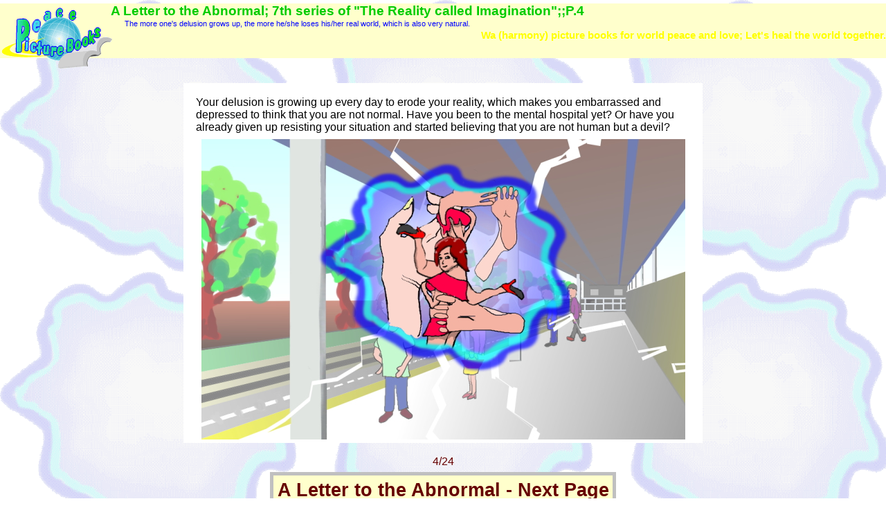

--- FILE ---
content_type: text/html; charset=UTF-8
request_url: https://www.peace-picturebook.org/Letter/4.htm
body_size: 1764
content:
<!DOCTYPE HTML PUBLIC "-//W3C//DTD HTML 4.01 Transitional//EN">
<html>
<head>
<META http-equiv="Content-Type" content="text/html; charset=UTF-8">
<title>A Letter to the Abnormal; 7th series of "The Reality called Imagination";;P.4</title>
<meta name="description" content=This is the 4th page of picture book 'A Letter to the Abnormal'.
The theme of this picture book is about  various kind of sexual love, such as lust murder.
This is 7th series of "The Reality called Imagination". ">
<meta name="keywords" content="S & M,psychotic,lust murder,abnormal,psychopath,sexual crime,prevention of crimes,letter,peace,sadism,psychology,picture book">
<META http-equiv="Content-Style-Type" content="text/css">
<LINK href="sLetter.css" rel="stylesheet" type="text/css">
</head>

<body>
<DIV id="header"> 
<h1>A Letter to the Abnormal; 7th series of "The Reality called Imagination";;P.4</h1>
<p>

The more one's delusion grows up, the more he/she loses his/her real world, which is also very natural.
</p>
<h2><a href="../index.html">Wa (harmony) picture books for world peace and love; Let's heal the world together.</a></h2>
<a href="../index.html"><IMG src="../logoKondo.gif" alt="Heal the world, using picture books of wa (harmony, peace and love). Let's achieve world peace now." width="165" height="106" align="left"></a>
</div>

<BR><BR>
<center>

<TABLE id="ehon">
<TBODY>  
 <TR>
<TD class="pdt">
Your delusion is growing up every day to erode your reality, which makes you embarrassed and depressed to think that you are not normal. 
Have you been to the mental hospital yet? 
Or have you already given up resisting your situation and started believing that you are not human but a devil?
</TD>   </TR>
       
<TR><TD align="center">
<IMG src="4.jpg" width="699" height="434" border="0" alt="a picture of a cracked reality">
</TD>   </TR>
        
 </TBODY>
</TABLE>
 
<br>
4/24

<br>

<DIV id="next"><p>
<a href="5.htm">A Letter to the Abnormal - Next Page</A>
<BR>
<br>
<BR>
</div> 

<DIV id="Emenu">
<A href="index.html">P.1</A><A href="2.htm"> 2</A><A href="3.htm"> 3</A><A href="4.htm"> 4</A><A href="5.htm"> 5</A><A href="6.htm"> 6</A><A href="7.htm"> 7</A><A href="8.htm"> 8</A><A href="9.htm"> 9</A><A href="10.htm">10</A><A href="11.htm">11</A><A href="12.htm">12</A><A href="13.htm">13</A><A href="14.htm">14</A><A href="15.htm">15</A><A href="16.htm">16</A><A href="17.htm">17</A><A href="18.htm">18</A><A href="19.htm">19</A><A href="20.htm">20</A><A href="21.htm">21</A><A href="22.htm">22</A><A href="23.htm">23</A><A href="24.htm">24</A>
<BR>
</div> 


</center>

<br><br><br><br>



<center>
<DIV id="menu"> 




<a href="https://www.peace-picturebook.org/index.html" title="To the list of 'peace picture books'">Top page</a>
<a href="https://www.peace-picturebook.org/message/index.html">Messages for peace</a>
<a href="https://www.peace-picturebook.org/GoodEvil/index.html" title="Psychological analysis of conflicts, terrorism, wars, etc.">Psychology of <i>Good and Evil</i></a>
<a href="https://www.peace-picturebook.org/volunteer/index.html" title="We need your help!">Volunteer</a>
<a href="https://www.peace-picturebook.org/volunteer/donation/index.html" title="Let's achieve eternal world peace together!">Donation</a>
<a href="https://www.peace-picturebook.org/homepage/index.html" title="Why picture books for peace?">Our peace movement</a>
<a href="https://www.peace-picturebook.org/EnWaTattosi.htm">What's Wa?</a>
<a href="https://www.peace-picturebook.org/Encontact.htm">Contact</a>
<a href="https://www.peace-picturebook.org/map.htm">Site Map</a>　<a href="http://www.j15.org/Picturebook-Letter/index.html" title="'A Letter to the Abnormal' in Japanese"> 異常者への手紙 </a> 



</div>  
</center>

<BR><br><br><br><br>

<DIV id="footer"> 
<A href="../index.html"><img src="../f-PeaceLogo.gif" alt="Let's heal the world now, using wa (harmony) picture books for world peace and love." width="61" height="33"></A><h3>&copy;2014<A href="../index.html">For world peace, picture books of Wa (harmony, peace and love) to heal
the world.</A></h3><br>
<h4><a href="http://www.j15.org/index.html">平和の絵本を世界へ贈り愛と癒しと-和を地球へ</a> &copy;2014</h4><a href="http://www.j15.org/index.html"><img src="../footerlogo.gif" alt="癒しの絵本を世界へ贈り愛と平和と-和を地球へ達成しよう！" width="87" height="31"></a>
</DIV>
</body>

</html>

--- FILE ---
content_type: text/css
request_url: https://www.peace-picturebook.org/Letter/sLetter.css
body_size: 1541
content:
@charset "UTF-8";


body{
font-family: Arial,"Courier New",serif;
color: #660000;
background-image : url(kabegami.gif);
margin: 0px;
padding: 0px;
}

a img{
border: none;
}


/************** tag styles **************/

h1{
font-size: 130%;
font-weight: bold;
color: #660000;
margin: 0px;
padding: 0px;
}

h2{
font-size: 114%;
font-weight: bold;

color: #660000;
margin: 0px;
padding: 0px;
}

h3{
font-size: 120%;
font-weight: bold;

color: #660000;
margin: 0px;
padding: 0px;
}

h4{
font-size:105%;
font-weight: bold;
color: #660000;
margin: 0px;
padding: 0px;
}

h5{
font-size:105%;
font-weight:bold;
color: #660000;
margin: 0px;
padding: 0px;
}

h6{
font-size:100%;
font-weight:bold;
color: #660000;
margin: 0px;
padding: 0px;
}

strong{
font-size:150%;
font-weight:bold;
color: #000000;
}

b{
font-size:110%;
font-weight:bold;
color: #000000;
}

/*************** list tag styles 1***************/

ul {
list-style-type: none;
}

ul ul{
list-style-type: disc;
}

ul ul ul{
list-style-type: square;
}


/************* a **************/

A{
  color: #993300;
  text-decoration : none;
}
A:HOVER{
  text-decoration : underline;
}
/************** next **************/

#next
{ text-align: center; }

#next a{
    text-align: center;
    text-decoration : none; 
    font-size:170%;
    color: #660000;
    border-style: solid;
    border-width: 5px;
    border-color: #c0c0c0 #c0c0c0 #c0c0c0 #c0c0c0;
    font-weight: bold;
    display: inline;
    background-color: #ffffcc;
    padding: 0.2em;
    margin-left: 0;
    margin-right: 0;
}
#next a:HOVER{
  background-color: #ffffff;
}


/************** Emenu **************/

#Emenu a{
    text-align: center;
    text-decoration : none; 
    color: #000000;
    border-style: solid;
    border-width: 1px;
    border-color: #c0c0c0 #808080 #808080 #c0c0c0;
    font-weight: bold;
    display: inline;
    background-color: #ffffff;
    padding: 0.1em;
    font-size:90%;
    margin-left: 0;
    margin-right: 0;
}
#Emenu a:HOVER{
  background-color: #ffffcc;
}


/************** menu **************/



#menu a{
    text-align: center;
    text-decoration : none; 
    color: #000000;
    border-style: solid;
    border-width: 1px;
    border-color: #c0c0c0 #808080 #808080 #c0c0c0;
    background-color: #ccffcc;
    font-weight: bold;
    font-size:90%;
    display: inline;
    padding-top: 0.3em;
    padding-bottom: 0.3em;
    margin-left: 0;
    margin-right: 0.2em;
    margin-top: 0.2em;
    width: 300px;
}
#menu a:HOVER{
  background-color: #ffffcc;
}

/************** ehon **************/

#ehon{
  width: 750px;
  height: 520px;
  color: #000000;
  background-color: #ffffff;
  align: center;
}


.pdt{
padding-top: 1em;
padding-left: 1em;
padding-right: 1em;
}

.pdb{
padding-bottom: 1em;
padding-left: 1em;
padding-right: 1em;
}

.pd{
padding-left: 1em;
padding-right: 1em;
}

.strong{
font-size:150%;
font-weight:bold;
color: #000000;
}

.bpdt{
font-size:120%;
font-weight:bold;
color: #000000;
padding-top: 2em;
padding-left: 1em;
padding-right: 1em;
}


.bpd{
font-size:120%;
font-weight:bold;
color: #000000;
padding-left: 1em;
padding-right: 1em;
}


.big{
font-family: cursive,Corbel,Stroke,Arial,serif,sans-serif;
font-size:400%;
font-weight:bold;
color: #000000;

}


.seiai
{
font-family: cursive,Corbel,Stroke,Arial,serif,sans-serif;
font-size:150%;
font-weight:bold;
color: #ff9933;
padding-left: 1em;
padding-right: 1em;
}


.black{ 
  background-color: #000000;
}

/************** content margin **************/

#content{
margin-left:2%;
margin-right:2%;
}
#content2{
margin-left:0%;
margin-right:2%;
}

/************** Table **************/

.ehongiftT
{
text-align: center;
background-color: #ffffcc;
font-size: 100%;
font-weight:bold;
padding: 10px 4px 4px 10px;
border: 5px solid #00cc00;
}
.ehongiftT a{
color: #ff0000;
}

.ehongiftT h4{
color: #ff0000;
font-weight:bold;
font-size:105%;
}

.ehongiftT h5{
color: #ff0000;
font-weight:bold;
font-size:103%;
}


/************** last **************/

#last{
  color: #000000;
  align: center;
}

#last a{
    text-align: center;
    text-decoration : none; 
    font-size:170%;
    color: #660000;
    border-style: solid;
    border-width: 5px;
    border-color: #c0c0c0 #c0c0c0 #c0c0c0 #c0c0c0;
    font-weight: bold;
    display: inline;
    background-color: #ffffcc;
    padding: 0.2em;
    margin-left: 0;
    margin-right: 0;
}
#next a:HOVER{
  background-color: #ffffff;
}


/************** header **************/

#header{
background-color: #FFFFCC; /* 淡い黄色 */
height: 79px; /* ディーアイヴイの範囲の高さ指定　実際より小さ目にするとネットスケープで問題が出る */
margin: 0; 
}

#header img{ /* サイトロゴ */
float: left; /* ヘッダの左に動かす */
position: absolute; /* ヘッダの左上に表示する仕掛け */
top: 0px; /* ヘッダの左上に表示する仕掛け */
left: 0%; /* ヘッダの左上に表示する仕掛け */
margin: 0px;
z-index: 1; /* サイトロゴをテキストの後ろに表示 */
}

#header p{
font-size: 70%;
color: #0000ff; /* 濃い青 */
margin: 1px 0px 2px 180px; 
padding: 0px;
}


#header h1{
font-size: 120%;
font-weight: bold;
color: #00cc00;
margin: 5px 0px 0px 160px; 
padding: 0px;
}

#header h2{
font-size: 95%;
font-weight: bold;
text-align: right;
color: #ffff00;
margin: 0px 0px 3px 0px; 
padding: 0px;
position:relative; /* これがないと下のｚが効かない */
z-index: 10; /* サイトロゴの上に被って表示 */
}
#header h2 a{
color: #ffff00;
margin: 0px;
}
#header h2 a:hover{
color: #0000ff;
}

/************** footer **************/

#footer{
clear: both;
border-top: 1px solid #cccccc;
color: #cccccc;
background-color: #FFFFCC;
padding: 1px 10px 7px 10px;
text-align: center;
}

#footer img{
margin-left: 1em;
padding: 2px 4px 4px 0px;
vertical-align: middle;
}

#footer h3{
display: inline;
font-size: 90%;
color: #000000;
}

#footer h3 a{
display: inline;
font-size: 90%;
color: #0000ff;
}

#footer h3 a:hover{
color: #00cc00;
}

#footer h4{
display: inline;
font-size: 80%;
color: #000000;
}

#footer h4 a{
display: inline;
font-size: 80%;
color: #00cc00;
}

#footer h4 a:hover{
display: inline;
font-size: 80%;
color: #0000ff;
}
